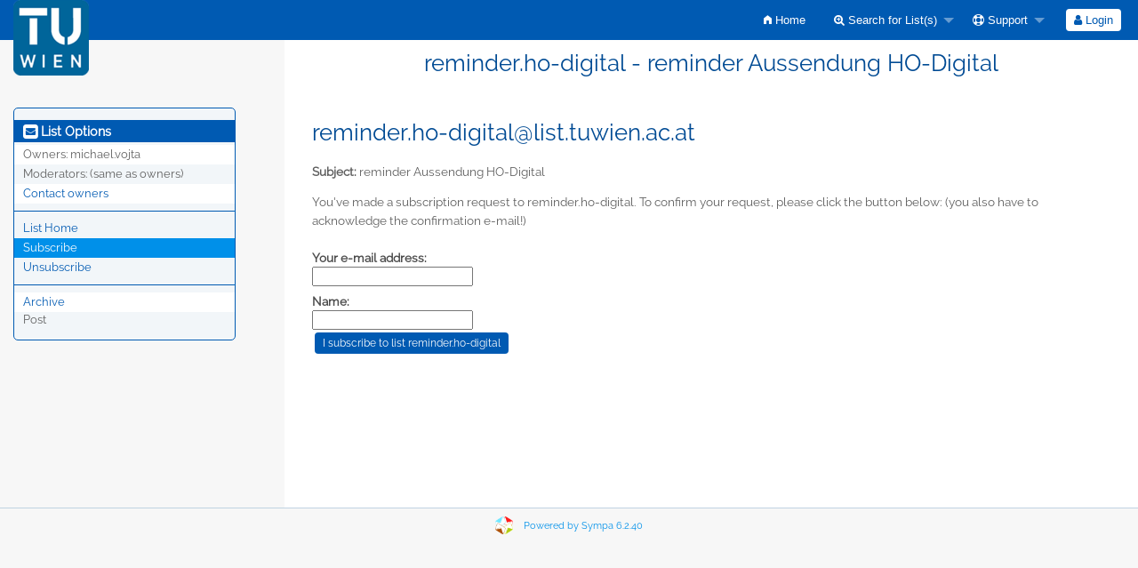

--- FILE ---
content_type: text/html; charset=utf-8
request_url: https://list.tuwien.ac.at/sympa/subscribe/reminder.ho-digital?previous_action=info
body_size: 3129
content:
<!DOCTYPE html>
<html class="no-js" lang="en-US" xml:lang="en-US">
<!-- main.tt2 -->
<head>
<meta charset="UTF-8" />
<meta name="generator" content="Sympa 6.2.40" />

<meta name="viewport" content="width=device-width, initial-scale=1.0"> 

<title> reminder.ho-digital - reminder Aussendung HO-Digital - subscribe </title>

<!-- head_ui.tt2 -->
<link rel="stylesheet" href="/static-sympa/js/jquery-ui/jquery-ui.css?v1.12.1" />
<link rel="stylesheet" href="/static-sympa/js/jqplot/jquery.jqplot.css?v1.0.8" />
<link rel="stylesheet" href="/static-sympa/js/jquery-minicolors/jquery.minicolors.css?v2.3.1">
<link rel="stylesheet" href="/static-sympa/fonts/font-awesome/css/font-awesome.css?v4.3.0" />
<link rel="stylesheet" href="/static-sympa/fonts/foundation-icons/foundation-icons.css?v3.0" />
<link rel="stylesheet" href="/static-sympa/js/foundation/css/foundation-float.css?v6.4.2" />

<style>
  select[multiple], select[size] { height: auto; background-image: none; }
</style>
<link rel="stylesheet" href="/css-sympa/list.tuwien.ac.at/style.css?h=77019ad8281372816b4cb321ae4ea08e" title="Sympa CSS" />

<link rel="shortcut icon" href="/static-sympa/icons/favicon_sympa.png" />
<!-- end head_ui.tt2 -->


<!-- head_javascript.tt2 -->

<script>
<!--
var sympa = {
    backText:           'Back',
    calendarButtonText: 'Calendar',
    calendarFirstDay:   0,
    closeText:          'Close',
    dayNames:           'Sunday:Monday:Tuesday:Wednesday:Thursday:Friday:Saturday'.split(":"),
    dayNamesMin:        'Su:Mo:Tu:We:Th:Fr:Sa'.split(":"),
    home_url:           '/sympa/',
    icons_url:          '/static-sympa/icons',
    lang:               'en-US',
    loadingText:        'Please Wait...',
    monthNamesShort:    'Jan:Feb:Mar:Apr:May:Jun:Jul:Aug:Sep:Oct:Nov:Dec'.split(":"),
    openInNewWinText:   'Open in a new window',
    resetText:          'Reset'
};
var lang = 'en-US';
//-->
</script>

<script src="/static-sympa/js/jquery.js?v3.2.1"></script>
<script src="/static-sympa/js/jquery-migrate.js?v1.4.1"></script>
<script src="/static-sympa/js/jquery-ui/jquery-ui.js?v1.12.1"></script>
<script src="/static-sympa/js/jqplot/jquery.jqplot.min.js?v1.0.8"></script>
<script src="/static-sympa/js/jqplot/jqplot.categoryAxisRenderer.min.js?v1.0.8"></script>
<script src="/static-sympa/js/jqplot/jqplot.barRenderer.min.js?v1.0.8"></script>
<script src="/static-sympa/js/jqplot/jqplot.canvasAxisTickRenderer.min.js?v1.0.8"></script>
<script src="/static-sympa/js/jqplot/jqplot.canvasTextRenderer.min.js?v1.0.8"></script>
<script src="/static-sympa/js/jquery-minicolors/jquery.minicolors.min.js?v2.3.1"></script>
<script src="/static-sympa/js/sympa.js?v6.2.40"></script>

<!--[if lt IE 9]>
<script type="text/javascript" src="/static-sympa/js/html5shiv/html5shiv.js?v3.7.2"></script>
<![endif]-->
<script type="text/javascript" src="/static-sympa/js/respondjs/respond.min.js?v1.4.2"></script>
<script src="/static-sympa/js/foundation/js/vendor/what-input.js?v4.2.0"></script>
<script src="/static-sympa/js/foundation/js/foundation.min.js?v6.4.2"></script>

<!-- end head_javascript.tt2 -->


<!-- RSS chanel -->
        <link rel="alternate" type="application/xml" title="RSS Latest messages" href="https://list.tuwien.ac.at/sympa/rss/latest_arc/reminder.ho-digital?count=20"/>        </head>

<body>



<div id="top"><a class="displayNone" name="top" href="#content-inner">Skip to Content.</a></div>

<noscript><em>Please activate JavaScript in your web browser</em></noscript>



    


    <!-- header.tt2 -->
<header>
  <div class="title-bar"
   data-responsive-toggle="sympa-top-bar" data-hide-for="medium">
    <span class="menu-text" aria-hidden="true">
    <a href="http://www.tuwien.ac.at"><img style="float: left;" src="/logo/TU85.png" alt="TU Wien" /></a>
    </span>
    <div class="title-bar-right">
      <div class="title-bar-title">
        <span>Sympa Menu</span>
      </div>
      <a class="menu-icon" href="#" data-toggle="sympa-top-bar"></a>
    </div>
  </div>

  <nav class="top-bar" id="sympa-top-bar" role="navigation">
    <ul class="top-bar-left medium-2 columns show-for-medium">
      <li class="name">
        <span class="menu-text">
        <a href="http://www.tuwien.ac.at"><img style="float: left;" src="/logo/TU85.png" alt="TU Wien" /></a>
        </span>
      </li>
    </ul>

    <menu class="top-bar-right">
      <ul class="vertical medium-horizontal menu"
       data-responsive-menu="drilldown medium-dropdown">
        <!-- sympa_menu.tt2 -->


  <li class=""><a  href="/sympa/home"><i class="fi-home"></i>  Home</a></li>





  
  <li class="">
    <a href="#"><i class="fa fa-search-plus"></i> Search for List(s)</a>
    <ul class="vertical menu">

      
      <li class=""><a href="/sympa/search_list_request"><i class="fa fa-search"></i> Search form</a></li>
      
      <li class=""><a class="heavyWork" href="/sympa/lists"><i class="fa fa-list"></i> Index of Lists</a></li>
      
      <li class=""><a href="/sympa/lists_categories" target=""><i class="fa fa-sitemap"></i> Browse lists by categories</a>

    </ul>
  </li>



  <li class="">
    <a href="#"><i class="fa fa-life-ring"></i> Support</a>
    <ul class="vertical menu">

      
      <li class=""><a href="/sympa/help" title="Documentation"><i class="fa fa-book"></i> Documentation</a></li>
      
      <li class=""><a href="/sympa/help/faq.html" title="Frequently asked questions"><i class="fa fa-question"></i> FAQ</a></li>
      
      

    </ul>
  </li>








<!-- end sympa_menu.tt2 -->

        <!-- login_menu.tt2 -->




<li class="">
    <form action="/sympa" method="POST">
    <fieldset><input type="hidden" name="csrftoken" value="c7fadd73c7efa4b4fd0064e4d16a83a5" />
    <input type="hidden" name="previous_action" value="subscribe" />
    <input type="hidden" name="previous_list" value="reminder.ho-digital" />
    
    <span><button type="submit" name="action_login"
     value="Login">
      <i class="fa fa-user"></i>
      Login
    </button></span>
    </fieldset>
    </form>
  </li>
<!-- end login_menu.tt2 -->

      </ul>
    </menu>
  </nav>
  <h1 class="medium-offset-3 medium-9 columns">reminder.ho-digital - reminder Aussendung HO-Digital</h1>
</header>
<!-- end header.tt2 -->



<div id="loading"></div>

  <!-- aside_menu.tt2 -->
<aside class="medium-3 columns">
  <div class="title-bar"
     data-responsive-toggle="sympa-sub-bar" data-hide-for="medium">
      <span class="menu-text" aria-hidden="true">
        <i class="fa fa-envelope-square fa-lg"></i>
      </span>
      <div class="title-bar-right">
        <div class="title-bar-title">
          <span>List Options Menu</span>
        </div>
        <a class="menu-icon" href="#" data-toggle="sympa-sub-bar"></a>
      </div>
    </div>

    <nav class="top-bar" id="sympa-sub-bar" role="navigation">
      <menu class="top-bar-left list">
        <ul class="vertical menu"
         data-responsive-menu="drilldown medium-accordion">
          <!-- list_menu.tt2 -->




<li class="menu_title nolink">
  <label><i class="fa fa-envelope-square fa-lg"></i>
  List Options</label>
</li>

<!-- list_panel.tt2 -->





<li class="nolink">
  <span>Owners:
    <span>
    michael.vojta</span>

    
  </span>
</li>

<li class="nolink">
  <span>Moderators:
    <span>
    
      <i>(same as owners)</i>
    
    </span>

    
  </span>
</li>



<li>
  <script type="text/javascript">
<!--
document.write("<" +
"a" +
" " +
"href" +
"=\"" +
"mailto" +
":" +
"reminder" +
"." +
"ho" +
"-" +
"digital" +
"-" +
"request" +
"@" +
"list" +
"." +
"tuwien" +
"." +
"ac" +
"." +
"at" +
"\">" +
"Contact" +
" " +
"owners" +
"</" +
"a" +
">")
// -->
</script>
</li>

<!-- end list_panel.tt2 -->


<li class="divider" role="separator"></li>
<li></li>

<li class=""><a href="/sympa/info/reminder.ho-digital">List Home</a></li>








  
    
    <li class="active"><a href="/sympa/subscribe/reminder.ho-digital?previous_action=subscribe">Subscribe</a></li>
  

  
    
    <li class=""><a href="/sympa/signoff/reminder.ho-digital">Unsubscribe</a></li>
  



<li class="divider" role="separator"></li>
<li></li>

  
    
    <li class=""><a href="/sympa/arc/reminder.ho-digital" >Archive</a></li>
  



  <li class="menuInactive2"><span>Post</span></li>











<!-- end list_menu.tt2 -->

        </ul>
      </menu>
    </nav>
  </aside>
<!-- end aside_menu.tt2 -->

  <main id="content-inner" class="medium-9 columns"><a name="content-inner"></a>

      
      
       <!-- title.tt2 -->
<h1 style="padding-top: 10px;"><script type="text/javascript">
<!--
document.write("reminder" +
"." +
"ho" +
"-" +
"digital" +
"@" +
"list" +
"." +
"tuwien" +
"." +
"ac" +
"." +
"at")
// -->
</script></h1>
<!-- end title.tt2 -->

       <p><b>Subject:</b> reminder Aussendung HO-Digital </p>
      

    <!-- nav.tt2 -->












<!-- end nav.tt2 -->


  
  <!-- subscribe.tt2 --><p>You've made a subscription request to reminder.ho-digital.
    To confirm your request, please click the button below: (you also have to acknowledge the confirmation e-mail!)</p>

  <form action="/sympa" method="post">
  <fieldset><input type="hidden" name="csrftoken" value="c7fadd73c7efa4b4fd0064e4d16a83a5" />
  <div>
    <label for="email">Your e-mail address:</label>
    <input id="email" name="email" value="" />
  </div>
  <div>
    <label for="gecos">Name:</label>
    <input id="gecos" name="gecos" value="" />
  </div>
  <!-- edit_attributes.tt2 -->

<!-- end edit_attributes.tt2 -->

  <input type="hidden" name="list" value="reminder.ho-digital" />
  <div>
    <input class="MainMenuLinks" type="submit" name="action_subscribe"
     value="I subscribe to list reminder.ho-digital" />
  </div>
  </fieldset>
  </form>
<!-- end subscribe.tt2 -->

  

  </main><!-- End content-inner -->

<div class="displayNone"><a href="#top">Top of Page</a></div>
<div class="scroll-top-wrapper "></div>

<!-- footer.tt2 -->
<footer role="contentinfo">

<img src="/static-sympa/icons/favicon_sympa.png" alt="SYMPA logo" width="20" height="20"/> 

<a href="https://www.sympa.org">Powered by Sympa 6.2.40</a>
</footer>
<!-- end footer.tt2 -->



</body>

<!-- end main.tt2 -->
</html>
